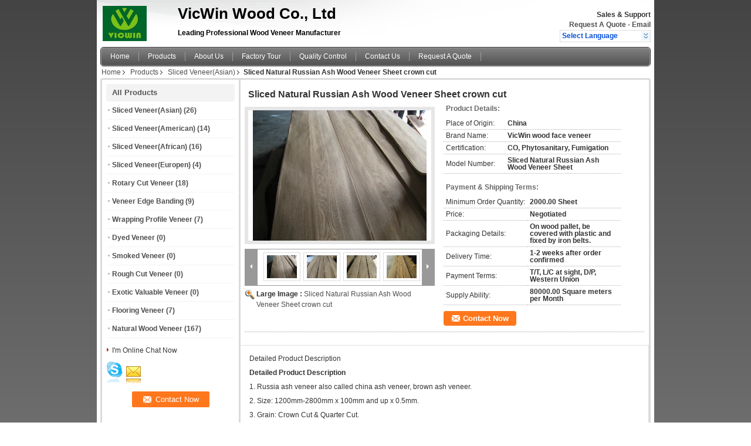

--- FILE ---
content_type: text/html
request_url: https://www.vicwinwood.com/sale-8088789-sliced-natural-russian-ash-wood-veneer-sheet-crown-cut.html
body_size: 15062
content:

<!DOCTYPE html>
<html lang="en">
<head>
	<meta charset="utf-8">
	<meta http-equiv="X-UA-Compatible" content="IE=edge">
	<meta name="viewport" content="width=device-width, initial-scale=1">
    <title>Sliced Natural Russian Ash Wood Veneer Sheet crown cut</title>
    <meta name="keywords" content="Sliced Veneer(Asian), Sliced Natural Russian Ash Wood Veneer Sheet crown cut, Quality Sliced Veneer(Asian), Sliced Veneer(Asian) supplier" />
    <meta name="description" content="Quality Sliced Veneer(Asian) manufacturers & exporter - buy Sliced Natural Russian Ash Wood Veneer Sheet crown cut from China manufacturer." />
    <link type="text/css" rel="stylesheet"
          href="/images/global.css" media="all">
    <link type="text/css" rel="stylesheet"
          href="/photo/vicwinwood/sitetpl/style/common.css" media="all">
    <script type="text/javascript" src="/js/jquery.js"></script>
    <script type="text/javascript" src="/js/common.js"></script>
<meta property="og:title" content="Sliced Natural Russian Ash Wood Veneer Sheet crown cut" />
<meta property="og:description" content="Quality Sliced Veneer(Asian) manufacturers & exporter - buy Sliced Natural Russian Ash Wood Veneer Sheet crown cut from China manufacturer." />
<meta property="og:type" content="product" />
<meta property="og:availability" content="instock" />
<meta property="og:site_name" content="VicWin Wood Co., Ltd" />
<meta property="og:url" content="https://www.vicwinwood.com/quality-8088789-sliced-natural-russian-ash-wood-veneer-sheet-crown-cut" />
<meta property="og:image" content="https://www.vicwinwood.com/photo/ps15336962-sliced_natural_russian_ash_wood_veneer_sheet_crown_cut.jpg" />
<link rel="canonical" href="https://www.vicwinwood.com/quality-8088789-sliced-natural-russian-ash-wood-veneer-sheet-crown-cut" />
<link rel="alternate" href="https://m.vicwinwood.com/quality-8088789-sliced-natural-russian-ash-wood-veneer-sheet-crown-cut" media="only screen and (max-width: 640px)" />
<style type="text/css">
/*<![CDATA[*/
.consent__cookie {position: fixed;top: 0;left: 0;width: 100%;height: 0%;z-index: 100000;}.consent__cookie_bg {position: fixed;top: 0;left: 0;width: 100%;height: 100%;background: #000;opacity: .6;display: none }.consent__cookie_rel {position: fixed;bottom:0;left: 0;width: 100%;background: #fff;display: -webkit-box;display: -ms-flexbox;display: flex;flex-wrap: wrap;padding: 24px 80px;-webkit-box-sizing: border-box;box-sizing: border-box;-webkit-box-pack: justify;-ms-flex-pack: justify;justify-content: space-between;-webkit-transition: all ease-in-out .3s;transition: all ease-in-out .3s }.consent__close {position: absolute;top: 20px;right: 20px;cursor: pointer }.consent__close svg {fill: #777 }.consent__close:hover svg {fill: #000 }.consent__cookie_box {flex: 1;word-break: break-word;}.consent__warm {color: #777;font-size: 16px;margin-bottom: 12px;line-height: 19px }.consent__title {color: #333;font-size: 20px;font-weight: 600;margin-bottom: 12px;line-height: 23px }.consent__itxt {color: #333;font-size: 14px;margin-bottom: 12px;display: -webkit-box;display: -ms-flexbox;display: flex;-webkit-box-align: center;-ms-flex-align: center;align-items: center }.consent__itxt i {display: -webkit-inline-box;display: -ms-inline-flexbox;display: inline-flex;width: 28px;height: 28px;border-radius: 50%;background: #e0f9e9;margin-right: 8px;-webkit-box-align: center;-ms-flex-align: center;align-items: center;-webkit-box-pack: center;-ms-flex-pack: center;justify-content: center }.consent__itxt svg {fill: #3ca860 }.consent__txt {color: #a6a6a6;font-size: 14px;margin-bottom: 8px;line-height: 17px }.consent__btns {display: -webkit-box;display: -ms-flexbox;display: flex;-webkit-box-orient: vertical;-webkit-box-direction: normal;-ms-flex-direction: column;flex-direction: column;-webkit-box-pack: center;-ms-flex-pack: center;justify-content: center;flex-shrink: 0;}.consent__btn {width: 280px;height: 40px;line-height: 40px;text-align: center;background: #3ca860;color: #fff;border-radius: 4px;margin: 8px 0;-webkit-box-sizing: border-box;box-sizing: border-box;cursor: pointer }.consent__btn:hover {background: #00823b }.consent__btn.empty {color: #3ca860;border: 1px solid #3ca860;background: #fff }.consent__btn.empty:hover {background: #3ca860;color: #fff }.open .consent__cookie_bg {display: block }.open .consent__cookie_rel {bottom: 0 }@media (max-width: 760px) {.consent__btns {width: 100%;align-items: center;}.consent__cookie_rel {padding: 20px 24px }}.consent__cookie.open {display: block;}.consent__cookie {display: none;}
/*]]>*/
</style>
<script type="text/javascript">
/*<![CDATA[*/
window.isvideotpl = 0;window.detailurl = '';
var isShowGuide=0;showGuideColor=0;var company_type = 4;var webim_domain = '';

var colorUrl = '';
var aisearch = 0;
var selfUrl = '';
window.playerReportUrl='/vod/view_count/report';
var query_string = ["Products","Detail"];
var g_tp = '';
var customtplcolor = 99101;
window.predomainsub = "";
/*]]>*/
</script>
</head>
<body>
<div class="cont_header">
    <style>
	.f_header_main .select_language div:hover{
		color: #c00;
    text-decoration: underline;
	}
</style>

<div class="f_header_main">
	<table cellpadding="0" cellspacing="0" width="100%">
		<tbody>
		<tr>
			<td class="header_logo">
				<a title="China Sliced Veneer(Asian) manufacturer" href="//www.vicwinwood.com"><img onerror="$(this).parent().hide();" src="/logo.gif" alt="China Sliced Veneer(Asian) manufacturer" /></a>			</td>
			<td>
				<div class="header_company_detail">
					<table cellpadding="0" cellspacing="0" width="100%" height="100%"
					       class="header_company_table">
						<tbody>
						<tr>
							<td>
								<p><span style="font-size:26px">VicWin Wood Co., Ltd</span></p>

<p>&nbsp;</p>

<p>Leading Professional Wood Veneer Manufacturer</p>							</td>
						</tr>
						</tbody>
					</table>
				</div>

			</td>
			<td>
				<div class="header_other_detail">
					<b>Sales & Support <font
							id="hourZone"></font></b><br>
					<b>
                        <a title="VicWin Wood Co., Ltd" href="/contactnow.html">Request A Quote</a> -
						<a title="" href="mailto:export@vicwinwood.com">Email</a>					</b>
					<br>
                     <span class="yuyan_icon"></span>
										<div class="sel" id="selectlang">
						<span>Select Language</span>
						<a title="VicWin Wood Co., Ltd" id="tranimg"
						   href="javascript:;"
						   class="col"></a>
					</div>

					<dl id="p_l" class="select_language">
													<dt class="english">
								                                                                    <a rel="nofollow" title="China good quality Sliced Veneer(Asian)  on sales" href="https://www.vicwinwood.com/">English</a>                                							</dt>
											</dl>
									</div>
			</td>
		</tr>
		</tbody>
	</table>
</div>

    <script>
        if(window.addEventListener){
            window.addEventListener("load",function(){f_header_main_dealZoneHour(
                "00",
                "8",
                "00",
                "18",
                "86-769-33203585",
                "")},false);
        }
        else{
            window.attachEvent("onload",function(){f_header_main_dealZoneHour(
                "00",
                "8",
                "00",
                "18",
                "86-769-33203585",
                "")});
        }
    </script>
<script>
    if (document.getElementById("tranimg")) {
        if(document.getElementById("tranimg").addEventListener) {
            document.getElementById("tranimg").addEventListener("click", function(event){
                f_header_main_selectLanguage(document.getElementById("tranimg"),event);
            },false);
        } else {
            document.getElementById("tranimg").attachEvent("click", function(event){
                f_header_main_selectLanguage(document.getElementById("tranimg"),event);
            });
        }
    }
</script>
    <div class="f_header_nav"  id="head_menu">
	<dl class="header_nav_tabs">
		<dd class="bl fleft"></dd>
                                <dt id="headHome" >
                                <a target="_self" title="" href="/">Home</a>                            </dt>
                                            <dt id="productLi" class="cur">
                                <a target="_self" title="" href="/products.html">Products</a>                            </dt>
                                            <dt id="headAboutUs" >
                                <a target="_self" title="" href="/aboutus.html">About Us</a>                            </dt>
                                            <dt id="headFactorytour" >
                                <a target="_self" title="" href="/factory.html">Factory Tour</a>                            </dt>
                                            <dt id="headQualityControl" >
                                <a target="_self" title="" href="/quality.html">Quality Control</a>                            </dt>
                                            <dt id="headContactUs" >
                                <a target="_self" title="" href="/contactus.html">Contact Us</a>                            </dt>
                                            <dt id="" >
                                <form id="f_header_nav_form" method="post" target="_blank">
                    <input type="hidden" name="pid" value="8088789"/>
                    <a href="javascript:;"><span onclick="document.getElementById('f_header_nav_form').action='/contactnow.html';document.getElementById('f_header_nav_form').submit();">Request A Quote</span></a>
                </form>
                            </dt>
                                            <dt>
                    </dt>
		<dd class="br fright"></dd>
	</dl>
</div>
<script>
    if(window.addEventListener){
        window.addEventListener("load",function(){f_headmenucur()},false);
    }
    else{
        window.attachEvent("onload",function(){f_headmenucur()});
    }
</script>
    <div class="f_header_breadcrumb">
    <a title="" href="/">Home</a>    <a title="" href="/products.html">Products</a><a title="" href="/supplier-132280-sliced-veneer-asian">Sliced Veneer(Asian)</a><h2 class="index-bread" >Sliced Natural Russian Ash Wood Veneer Sheet crown cut</h2></div>
 </div>
<div class="cont_main_box cont_main_box1">
    <div class="cont_main_box_inner">
        <div class="cont_main_n">
            <div class="cont_main_n_inner">
                
<div class="n_menu_list">
    <div class="main_title"><span class="main_con">All Products</span></div>
            <div class="item active">
            <strong>
                
                <a title="China Sliced Veneer(Asian)  on sales" href="/supplier-132280-sliced-veneer-asian">Sliced Veneer(Asian)</a>
                                                    <span class="num">(26)</span>
                            </strong>
                                </div>
            <div class="item ">
            <strong>
                
                <a title="China Sliced Veneer(American)  on sales" href="/supplier-132281-sliced-veneer-american">Sliced Veneer(American)</a>
                                                    <span class="num">(14)</span>
                            </strong>
                                </div>
            <div class="item ">
            <strong>
                
                <a title="China Sliced Veneer(African)  on sales" href="/supplier-132283-sliced-veneer-african">Sliced Veneer(African)</a>
                                                    <span class="num">(16)</span>
                            </strong>
                                </div>
            <div class="item ">
            <strong>
                
                <a title="China Sliced Veneer(Europen)  on sales" href="/supplier-132282-sliced-veneer-europen">Sliced Veneer(Europen)</a>
                                                    <span class="num">(4)</span>
                            </strong>
                                </div>
            <div class="item ">
            <strong>
                
                <a title="China Rotary Cut Veneer  on sales" href="/supplier-132279-rotary-cut-veneer">Rotary Cut Veneer</a>
                                                    <span class="num">(18)</span>
                            </strong>
                                </div>
            <div class="item ">
            <strong>
                
                <a title="China Veneer Edge Banding  on sales" href="/supplier-132285-veneer-edge-banding">Veneer Edge Banding</a>
                                                    <span class="num">(9)</span>
                            </strong>
                                </div>
            <div class="item ">
            <strong>
                
                <a title="China Wrapping Profile Veneer  on sales" href="/supplier-132287-wrapping-profile-veneer">Wrapping Profile Veneer</a>
                                                    <span class="num">(7)</span>
                            </strong>
                                </div>
            <div class="item ">
            <strong>
                
                <a title="China Dyed Veneer  on sales" href="/supplier-348437-dyed-veneer">Dyed Veneer</a>
                                                    <span class="num">(0)</span>
                            </strong>
                                </div>
            <div class="item ">
            <strong>
                
                <a title="China Smoked Veneer  on sales" href="/supplier-348440-smoked-veneer">Smoked Veneer</a>
                                                    <span class="num">(0)</span>
                            </strong>
                                </div>
            <div class="item ">
            <strong>
                
                <a title="China Rough Cut Veneer  on sales" href="/supplier-348441-rough-cut-veneer">Rough Cut Veneer</a>
                                                    <span class="num">(0)</span>
                            </strong>
                                </div>
            <div class="item ">
            <strong>
                
                <a title="China Exotic Valuable Veneer  on sales" href="/supplier-348443-exotic-valuable-veneer">Exotic Valuable Veneer</a>
                                                    <span class="num">(0)</span>
                            </strong>
                                </div>
            <div class="item ">
            <strong>
                
                <a title="China Flooring Veneer  on sales" href="/supplier-132286-flooring-veneer">Flooring Veneer</a>
                                                    <span class="num">(7)</span>
                            </strong>
                                </div>
            <div class="item ">
            <strong>
                
                <a title="China Natural Wood Veneer  on sales" href="/supplier-132284-natural-wood-veneer">Natural Wood Veneer</a>
                                                    <span class="num">(167)</span>
                            </strong>
                                </div>
    </div>

                                                <div class="n_contact_box">
	<dl class="l_msy">
		<dd>I'm Online Chat Now</dd>
		<dt>
                        				<div class="two"><a href="skype:vicwin127?call"></a></div>                        				<div class="four"><a href="mailto:export@vicwinwood.com"></a></div>                                                                                                    		</dt>
	</dl>
	<div class="btn-wrap">
		<form
				onSubmit="return changeAction(this,'/contactnow.html');"
				method="POST" target="_blank">
			<input type="hidden" name="pid" value="0"/>
			<input type="submit" name="submit" value="Contact Now" class="btn submit_btn" style="background:#ff771c url(/images/css-sprite.png) -255px -213px;color:#fff;border-radius:2px;padding:2px 18px 2px 40px;width:auto;height:2em;">
		</form>
	</div>
</div>
<script>
    function n_contact_box_ready() {
        if (typeof(changeAction) == "undefined") {
            changeAction = function (formname, url) {
                formname.action = url;
            }
        }
    }
    if(window.addEventListener){
        window.addEventListener("load",n_contact_box_ready,false);
    }
    else{
        window.attachEvent("onload",n_contact_box_ready);
    }
</script>

            </div>
        </div>
        <div class="cont_main_no">
            <div class="cont_main_no_inner">
                <script>
	var Speed_1 = 10;
	var Space_1 = 20;
	var PageWidth_1 = 69 * 4;
	var interval_1 = 5000;
	var fill_1 = 0;
	var MoveLock_1 = false;
	var MoveTimeObj_1;
	var MoveWay_1 = "right";
	var Comp_1 = 0;
	var AutoPlayObj_1 = null;
	function GetObj(objName) {
		if (document.getElementById) {
			return eval('document.getElementById("' + objName + '")')
		} else {
			return eval("document.all." + objName)
		}
	}
	function AutoPlay_1() {
		clearInterval(AutoPlayObj_1);
		AutoPlayObj_1 = setInterval("ISL_GoDown_1();ISL_StopDown_1();", interval_1)
	}
	function ISL_GoUp_1(count) {
		if (MoveLock_1) {
			return
		}
		clearInterval(AutoPlayObj_1);
		MoveLock_1 = true;
		MoveWay_1 = "left";
		if (count > 3) {
			MoveTimeObj_1 = setInterval("ISL_ScrUp_1();", Speed_1)
		}
	}
	function ISL_StopUp_1() {
		if (MoveWay_1 == "right") {
			return
		}
		clearInterval(MoveTimeObj_1);
		if ((GetObj("ISL_Cont_1").scrollLeft - fill_1) % PageWidth_1 != 0) {
			Comp_1 = fill_1 - (GetObj("ISL_Cont_1").scrollLeft % PageWidth_1);
			CompScr_1()
		} else {
			MoveLock_1 = false
		}
		AutoPlay_1()
	}
	function ISL_ScrUp_1() {
		if (GetObj("ISL_Cont_1").scrollLeft <= 0) {
			return false;
		}
		GetObj("ISL_Cont_1").scrollLeft -= Space_1
	}
	function ISL_GoDown_1(count) {
		if (MoveLock_1) {
			return
		}
		clearInterval(AutoPlayObj_1);
		MoveLock_1 = true;
		MoveWay_1 = "right";
		if (count > 3) {
			ISL_ScrDown_1();
			MoveTimeObj_1 = setInterval("ISL_ScrDown_1()", Speed_1)
		}
	}
	function ISL_StopDown_1() {
		if (MoveWay_1 == "left") {
			return
		}
		clearInterval(MoveTimeObj_1);
		if (GetObj("ISL_Cont_1").scrollLeft % PageWidth_1 - (fill_1 >= 0 ? fill_1 : fill_1 + 1) != 0) {
			Comp_1 = PageWidth_1 - GetObj("ISL_Cont_1").scrollLeft % PageWidth_1 + fill_1;
			CompScr_1()
		} else {
			MoveLock_1 = false
		}
		AutoPlay_1()
	}
	function ISL_ScrDown_1() {
		if (GetObj("ISL_Cont_1").scrollLeft >= GetObj("List1_1").scrollWidth) {
			GetObj("ISL_Cont_1").scrollLeft = GetObj("ISL_Cont_1").scrollLeft - GetObj("List1_1").offsetWidth
		}
		GetObj("ISL_Cont_1").scrollLeft += Space_1
	}
	function CompScr_1() {
		if (Comp_1 == 0) {
			MoveLock_1 = false;
			return
		}
		var num, TempSpeed = Speed_1, TempSpace = Space_1;
		if (Math.abs(Comp_1) < PageWidth_1 / 2) {
			TempSpace = Math.round(Math.abs(Comp_1 / Space_1));
			if (TempSpace < 1) {
				TempSpace = 1
			}
		}
		if (Comp_1 < 0) {
			if (Comp_1 < -TempSpace) {
				Comp_1 += TempSpace;
				num = TempSpace
			} else {
				num = -Comp_1;
				Comp_1 = 0
			}
			GetObj("ISL_Cont_1").scrollLeft -= num;
			setTimeout("CompScr_1()", TempSpeed)
		} else {
			if (Comp_1 > TempSpace) {
				Comp_1 -= TempSpace;
				num = TempSpace
			} else {
				num = Comp_1;
				Comp_1 = 0
			}
			GetObj("ISL_Cont_1").scrollLeft += num;
			setTimeout("CompScr_1()", TempSpeed)
		}
	}
	function picrun_ini() {
		GetObj("List2_1").innerHTML = GetObj("List1_1").innerHTML;
		GetObj("ISL_Cont_1").scrollLeft = fill_1 >= 0 ? fill_1 : GetObj("List1_1").scrollWidth - Math.abs(fill_1);
		GetObj("ISL_Cont_1").onmouseover = function () {
			clearInterval(AutoPlayObj_1)
		};
		GetObj("ISL_Cont_1").onmouseout = function () {
			AutoPlay_1()
		};
		AutoPlay_1()
	}
    var tb_pathToImage="/images/loadingAnimation.gif";
	var zy_product_info = "{\"showproduct\":1,\"pid\":\"8088789\",\"name\":\"Sliced Natural Russian Ash Wood Veneer Sheet crown cut\",\"source_url\":\"\\/sale-8088789-sliced-natural-russian-ash-wood-veneer-sheet-crown-cut.html\",\"picurl\":\"\\/photo\\/pd15336962-sliced_natural_russian_ash_wood_veneer_sheet_crown_cut.jpg\",\"propertyDetail\":[[\"Place of Origin\",\"China\"],[\"Brand Name\",\"VicWin wood face veneer\"],[\"Certification\",\"CO, Phytosanitary, Fumigation\"],[\"Model Number\",\"Sliced Natural Russian Ash Wood Veneer Sheet\"]],\"company_name\":null,\"picurl_c\":\"\\/photo\\/pc15336962-sliced_natural_russian_ash_wood_veneer_sheet_crown_cut.jpg\",\"price\":\"Negotiated\",\"username\":\"Mr. Tate Wei\",\"viewTime\":\"Last Login : 2 hours 44 minutes ago\",\"subject\":\"How much for your Sliced Natural Russian Ash Wood Veneer Sheet crown cut\",\"countrycode\":\"DE\"}";
	var zy_product_info = zy_product_info.replace(/"/g, "\\\"");
	var zy_product_info = zy_product_info.replace(/'/g, "\\\'");
    $(document).ready(function(){tb_init("a.thickbox, area.thickbox, input.thickbox");imgLoader=new Image();imgLoader.src=tb_pathToImage});function tb_init(domChunk){$(domChunk).click(function(){var t=this.title||this.name||null;var a=this.href||this.alt;var g=this.rel||false;var pid=$(this).attr("pid")||null;tb_show(t,a,g,pid);this.blur();return false})}function tb_show(caption,url,imageGroup,pid){try{if(typeof document.body.style.maxHeight==="undefined"){$("body","html").css({height:"100%",width:"100%"});$("html").css("overflow","hidden");if(document.getElementById("TB_HideSelect")===null){$("body").append("<iframe id='TB_HideSelect'></iframe><div id='TB_overlay'></div><div id='TB_window'></div>");$("#TB_overlay").click(tb_remove)}}else{if(document.getElementById("TB_overlay")===null){$("body").append("<div id='TB_overlay'></div><div id='TB_window'></div>");$("#TB_overlay").click(tb_remove)}}if(tb_detectMacXFF()){$("#TB_overlay").addClass("TB_overlayMacFFBGHack")}else{$("#TB_overlay").addClass("TB_overlayBG")}if(caption===null){caption=""}$("body").append("<div id='TB_load'><img src='"+imgLoader.src+"' /></div>");$("#TB_load").show();var baseURL;if(url.indexOf("?")!==-1){baseURL=url.substr(0,url.indexOf("?"))}else{baseURL=url}var urlString=/\.jpg$|\.jpeg$|\.png$|\.gif$|\.bmp$/;var urlType=baseURL.toLowerCase().match(urlString);if(pid!=null){$("#TB_window").append("<div id='TB_button' style='padding-top: 10px;text-align:center'>" +
		"<a href=\"/contactnow.html\" onclick= 'setinquiryCookie(\""+zy_product_info+"\");' class='btn contact_btn' style='display: inline-block;background:#ff771c url(/images/css-sprite.png) -260px -214px;color:#fff;padding:0 13px 0 33px;width:auto;height:25px;line-height:26px;border:0;font-size:13px;border-radius:4px;font-weight:bold;text-decoration:none;'>Contact Now</a>" +
		"&nbsp;&nbsp;  <input class='close_thickbox' type='button' value='' onclick='javascript:tb_remove();'></div>")}if(urlType==".jpg"||urlType==".jpeg"||urlType==".png"||urlType==".gif"||urlType==".bmp"){TB_PrevCaption="";TB_PrevURL="";TB_PrevHTML="";TB_NextCaption="";TB_NextURL="";TB_NextHTML="";TB_imageCount="";TB_FoundURL=false;TB_OpenNewHTML="";if(imageGroup){TB_TempArray=$("a[@rel="+imageGroup+"]").get();for(TB_Counter=0;((TB_Counter<TB_TempArray.length)&&(TB_NextHTML===""));TB_Counter++){var urlTypeTemp=TB_TempArray[TB_Counter].href.toLowerCase().match(urlString);if(!(TB_TempArray[TB_Counter].href==url)){if(TB_FoundURL){TB_NextCaption=TB_TempArray[TB_Counter].title;TB_NextURL=TB_TempArray[TB_Counter].href;TB_NextHTML="<span id='TB_next'>&nbsp;&nbsp;<a href='#'>Next &gt;</a></span>"}else{TB_PrevCaption=TB_TempArray[TB_Counter].title;TB_PrevURL=TB_TempArray[TB_Counter].href;TB_PrevHTML="<span id='TB_prev'>&nbsp;&nbsp;<a href='#'>&lt; Prev</a></span>"}}else{TB_FoundURL=true;TB_imageCount="Image "+(TB_Counter+1)+" of "+(TB_TempArray.length)}}}TB_OpenNewHTML="<span style='font-size: 11pt'>&nbsp;&nbsp;<a href='"+url+"' target='_blank' style='color:#003366'>View original</a></span>";imgPreloader=new Image();imgPreloader.onload=function(){imgPreloader.onload=null;var pagesize=tb_getPageSize();var x=pagesize[0]-150;var y=pagesize[1]-150;var imageWidth=imgPreloader.width;var imageHeight=imgPreloader.height;if(imageWidth>x){imageHeight=imageHeight*(x/imageWidth);imageWidth=x;if(imageHeight>y){imageWidth=imageWidth*(y/imageHeight);imageHeight=y}}else{if(imageHeight>y){imageWidth=imageWidth*(y/imageHeight);imageHeight=y;if(imageWidth>x){imageHeight=imageHeight*(x/imageWidth);imageWidth=x}}}TB_WIDTH=imageWidth+30;TB_HEIGHT=imageHeight+60;$("#TB_window").append("<a href='' id='TB_ImageOff' title='Close'><img id='TB_Image' src='"+url+"' width='"+imageWidth+"' height='"+imageHeight+"' alt='"+caption+"'/></a>"+"<div id='TB_caption'>"+caption+"<div id='TB_secondLine'>"+TB_imageCount+TB_PrevHTML+TB_NextHTML+TB_OpenNewHTML+"</div></div><div id='TB_closeWindow'><a href='#' id='TB_closeWindowButton' title='Close'>close</a> or Esc Key</div>");$("#TB_closeWindowButton").click(tb_remove);if(!(TB_PrevHTML==="")){function goPrev(){if($(document).unbind("click",goPrev)){$(document).unbind("click",goPrev)}$("#TB_window").remove();$("body").append("<div id='TB_window'></div>");tb_show(TB_PrevCaption,TB_PrevURL,imageGroup);return false}$("#TB_prev").click(goPrev)}if(!(TB_NextHTML==="")){function goNext(){$("#TB_window").remove();$("body").append("<div id='TB_window'></div>");tb_show(TB_NextCaption,TB_NextURL,imageGroup);return false}$("#TB_next").click(goNext)}document.onkeydown=function(e){if(e==null){keycode=event.keyCode}else{keycode=e.which}if(keycode==27){tb_remove()}else{if(keycode==190){if(!(TB_NextHTML=="")){document.onkeydown="";goNext()}}else{if(keycode==188){if(!(TB_PrevHTML=="")){document.onkeydown="";goPrev()}}}}};tb_position();$("#TB_load").remove();$("#TB_ImageOff").click(tb_remove);$("#TB_window").css({display:"block"})};imgPreloader.src=url}else{var queryString=url.replace(/^[^\?]+\??/,"");var params=tb_parseQuery(queryString);TB_WIDTH=(params["width"]*1)+30||630;TB_HEIGHT=(params["height"]*1)+40||440;ajaxContentW=TB_WIDTH-30;ajaxContentH=TB_HEIGHT-45;if(url.indexOf("TB_iframe")!=-1){urlNoQuery=url.split("TB_");
        $("#TB_iframeContent").remove();if(params["modal"]!="true"){$("#TB_window").append("<div id='TB_title'><div id='TB_ajaxWindowTitle'>"+caption+"</div><div id='TB_closeAjaxWindow'><a href='#' id='TB_closeWindowButton' title='Close'>close</a> or Esc Key</div></div><iframe frameborder='0' hspace='0' src='"+urlNoQuery[0]+"' id='TB_iframeContent' name='TB_iframeContent"+Math.round(Math.random()*1000)+"' onload='tb_showIframe()' style='width:"+(ajaxContentW+29)+"px;height:"+(ajaxContentH+17)+"px;' > </iframe>")}else{$("#TB_overlay").unbind();$("#TB_window").append("<iframe frameborder='0' hspace='0' src='"+urlNoQuery[0]+"' id='TB_iframeContent' name='TB_iframeContent"+Math.round(Math.random()*1000)+"' onload='tb_showIframe()' style='width:"+(ajaxContentW+29)+"px;height:"+(ajaxContentH+17)+"px;'> </iframe>")}}else{if($("#TB_window").css("display")!="block"){if(params["modal"]!="true"){$("#TB_window").append("<div id='TB_title'><div id='TB_ajaxWindowTitle'>"+caption+"</div><div id='TB_closeAjaxWindow'><a href='#' id='TB_closeWindowButton'>close</a> or Esc Key</div></div><div id='TB_ajaxContent' style='width:"+ajaxContentW+"px;height:"+ajaxContentH+"px'></div>")}else{$("#TB_overlay").unbind();$("#TB_window").append("<div id='TB_ajaxContent' class='TB_modal' style='width:"+ajaxContentW+"px;height:"+ajaxContentH+"px;'></div>")}}else{$("#TB_ajaxContent")[0].style.width=ajaxContentW+"px";$("#TB_ajaxContent")[0].style.height=ajaxContentH+"px";$("#TB_ajaxContent")[0].scrollTop=0;$("#TB_ajaxWindowTitle").html(caption)}}$("#TB_closeWindowButton").click(tb_remove);if(url.indexOf("TB_inline")!=-1){$("#TB_ajaxContent").append($("#"+params["inlineId"]).children());$("#TB_window").unload(function(){$("#"+params["inlineId"]).append($("#TB_ajaxContent").children())});tb_position();$("#TB_load").remove();$("#TB_window").css({display:"block"})}else{if(url.indexOf("TB_iframe")!=-1){tb_position()}else{$("#TB_ajaxContent").load(url+="&random="+(new Date().getTime()),function(){tb_position();$("#TB_load").remove();tb_init("#TB_ajaxContent a.thickbox");$("#TB_window").css({display:"block"})})}}}if(!params["modal"]){document.onkeyup=function(e){if(e==null){keycode=event.keyCode}else{keycode=e.which}if(keycode==27){tb_remove()}}}}catch(e){}}function tb_showIframe(){$("#TB_load").remove();$("#TB_window").css({display:"block"})}function tb_remove(){$("#TB_imageOff").unbind("click");$("#TB_closeWindowButton").unbind("click");$("#TB_window").fadeOut("fast",function(){$("#TB_window,#TB_overlay,#TB_HideSelect").trigger("unload").unbind().remove()});$("#TB_load").remove();if(typeof document.body.style.maxHeight=="undefined"){$("body","html").css({height:"auto",width:"auto"});$("html").css("overflow","")}document.onkeydown="";document.onkeyup="";return false}function tb_position(){$("#TB_window").css({marginLeft:"-"+parseInt((TB_WIDTH/2),10)+"px",width:TB_WIDTH+"px"});$("#TB_window").css({marginTop:"-"+parseInt((TB_HEIGHT/2),10)+"px"})}function tb_parseQuery(query){var Params={};if(!query){return Params}var Pairs=query.split(/[;&]/);for(var i=0;i<Pairs.length;i++){var KeyVal=Pairs[i].split("=");if(!KeyVal||KeyVal.length!=2){continue}var key=unescape(KeyVal[0]);var val=unescape(KeyVal[1]);val=val.replace(/\+/g," ");Params[key]=val}return Params}function tb_getPageSize(){var de=document.documentElement;var w=window.innerWidth||self.innerWidth||(de&&de.clientWidth)||document.body.clientWidth;var h=window.innerHeight||self.innerHeight||(de&&de.clientHeight)||document.body.clientHeight;arrayPageSize=[w,h];return arrayPageSize}function tb_detectMacXFF(){var userAgent=navigator.userAgent.toLowerCase();if(userAgent.indexOf("mac")!=-1&&userAgent.indexOf("firefox")!=-1){return true}};
</script>
<script>
		var data =["\/photo\/pc15336962-sliced_natural_russian_ash_wood_veneer_sheet_crown_cut.jpg","\/photo\/pc15336969-sliced_natural_russian_ash_wood_veneer_sheet_crown_cut.jpg","\/photo\/pc15336961-sliced_natural_russian_ash_wood_veneer_sheet_crown_cut.jpg","\/photo\/pc15336973-sliced_natural_russian_ash_wood_veneer_sheet_crown_cut.jpg","\/photo\/pc15336967-sliced_natural_russian_ash_wood_veneer_sheet_crown_cut.jpg","\/photo\/pc15336966-sliced_natural_russian_ash_wood_veneer_sheet_crown_cut.jpg","\/photo\/pc15336970-sliced_natural_russian_ash_wood_veneer_sheet_crown_cut.jpg","\/photo\/pc15336964-sliced_natural_russian_ash_wood_veneer_sheet_crown_cut.jpg"];
	var datas =["\/photo\/pl15336962-sliced_natural_russian_ash_wood_veneer_sheet_crown_cut.jpg","\/photo\/pl15336969-sliced_natural_russian_ash_wood_veneer_sheet_crown_cut.jpg","\/photo\/pl15336961-sliced_natural_russian_ash_wood_veneer_sheet_crown_cut.jpg","\/photo\/pl15336973-sliced_natural_russian_ash_wood_veneer_sheet_crown_cut.jpg","\/photo\/pl15336967-sliced_natural_russian_ash_wood_veneer_sheet_crown_cut.jpg","\/photo\/pl15336966-sliced_natural_russian_ash_wood_veneer_sheet_crown_cut.jpg","\/photo\/pl15336970-sliced_natural_russian_ash_wood_veneer_sheet_crown_cut.jpg","\/photo\/pl15336964-sliced_natural_russian_ash_wood_veneer_sheet_crown_cut.jpg"];
	function change_img(count) {

        document.getElementById("productImg").src = data[count % data.length];
		document.getElementById("large").href = datas[count % datas.length];
		document.getElementById("largeimg").href = datas[count % datas.length];
	}
</script>


<div class="no_product_detailmain" id="anchor_product_picture">
        <div class="top_tip">
        <h1>Sliced Natural Russian Ash Wood Veneer Sheet crown cut</h1>
    </div>
    <div class="product_detail_box">
        <table cellpadding="0" cellspacing="0" width="100%">
            <tbody>
            <tr>
                <td class="product_wrap_flash">
                    <dl class="le r_flash">
                        <dt>

							<a id="largeimg" class="thickbox" pid="8088789" title="China Sliced Natural Russian Ash Wood Veneer Sheet crown cut supplier" href="/photo/pl15336962-sliced_natural_russian_ash_wood_veneer_sheet_crown_cut.jpg"><div style='max-width:312px; max-height:222px;'><img id="productImg" src="/photo/pc15336962-sliced_natural_russian_ash_wood_veneer_sheet_crown_cut.jpg" alt="China Sliced Natural Russian Ash Wood Veneer Sheet crown cut supplier" /></div></a>                        </dt>
                        <dd>
                            <div class="blk_18">
								                                <div class="pro">
									<div class="leb fleft" onmousedown="ISL_GoUp_1(8)" onmouseup="ISL_StopUp_1()" onmouseout="ISL_StopUp_1()" style="cursor:pointer;">
										<a rel="nofollow" href="javascript:void(0)"></a>
									</div>
									<div class="pcont" id="ISL_Cont_1">
                                        <div class="ScrCont">
                                            <div id="List1_1">
                                                <table cellspacing="5" class="fleft">
                                                    <tbody>
                                                    <tr>

																													<td>
																<a rel="nofollow" title="Sliced Natural Russian Ash Wood Veneer Sheet crown cut supplier"><img onclick="change_img(0)" src="/photo/pm15336962-sliced_natural_russian_ash_wood_veneer_sheet_crown_cut.jpg" alt="Sliced Natural Russian Ash Wood Veneer Sheet crown cut supplier" /></a>															</td>
																													<td>
																<a rel="nofollow" title="Sliced Natural Russian Ash Wood Veneer Sheet crown cut supplier"><img onclick="change_img(1)" src="/photo/pm15336969-sliced_natural_russian_ash_wood_veneer_sheet_crown_cut.jpg" alt="Sliced Natural Russian Ash Wood Veneer Sheet crown cut supplier" /></a>															</td>
																													<td>
																<a rel="nofollow" title="Sliced Natural Russian Ash Wood Veneer Sheet crown cut supplier"><img onclick="change_img(2)" src="/photo/pm15336961-sliced_natural_russian_ash_wood_veneer_sheet_crown_cut.jpg" alt="Sliced Natural Russian Ash Wood Veneer Sheet crown cut supplier" /></a>															</td>
																													<td>
																<a rel="nofollow" title="Sliced Natural Russian Ash Wood Veneer Sheet crown cut supplier"><img onclick="change_img(3)" src="/photo/pm15336973-sliced_natural_russian_ash_wood_veneer_sheet_crown_cut.jpg" alt="Sliced Natural Russian Ash Wood Veneer Sheet crown cut supplier" /></a>															</td>
																													<td>
																<a rel="nofollow" title="Sliced Natural Russian Ash Wood Veneer Sheet crown cut supplier"><img onclick="change_img(4)" src="/photo/pm15336967-sliced_natural_russian_ash_wood_veneer_sheet_crown_cut.jpg" alt="Sliced Natural Russian Ash Wood Veneer Sheet crown cut supplier" /></a>															</td>
																													<td>
																<a rel="nofollow" title="Sliced Natural Russian Ash Wood Veneer Sheet crown cut supplier"><img onclick="change_img(5)" src="/photo/pm15336966-sliced_natural_russian_ash_wood_veneer_sheet_crown_cut.jpg" alt="Sliced Natural Russian Ash Wood Veneer Sheet crown cut supplier" /></a>															</td>
																													<td>
																<a rel="nofollow" title="Sliced Natural Russian Ash Wood Veneer Sheet crown cut supplier"><img onclick="change_img(6)" src="/photo/pm15336970-sliced_natural_russian_ash_wood_veneer_sheet_crown_cut.jpg" alt="Sliced Natural Russian Ash Wood Veneer Sheet crown cut supplier" /></a>															</td>
																													<td>
																<a rel="nofollow" title="Sliced Natural Russian Ash Wood Veneer Sheet crown cut supplier"><img onclick="change_img(7)" src="/photo/pm15336964-sliced_natural_russian_ash_wood_veneer_sheet_crown_cut.jpg" alt="Sliced Natural Russian Ash Wood Veneer Sheet crown cut supplier" /></a>															</td>
														                                                    </tr>
                                                    </tbody>
                                                </table>
                                            </div>
                                            <div id="List2_1">
                                            </div>
                                        </div>
                                    </div>
									<div class="rib fright" onmousedown="ISL_GoDown_1(8)" onmouseup="ISL_StopDown_1()" onmouseout="ISL_StopDown_1()" style="cursor: pointer;">
										<a rel="nofollow" href="javascript:void(0)"></a>
									</div>
								</div>
								                            </div>
							                                                            <p class="sear">
                                <span class="fleft">Large Image :&nbsp;</span>
								<a id="large" class="thickbox" pid="8088789" title="China Sliced Natural Russian Ash Wood Veneer Sheet crown cut supplier" href="/photo/pl15336962-sliced_natural_russian_ash_wood_veneer_sheet_crown_cut.jpg">Sliced Natural Russian Ash Wood Veneer Sheet crown cut</a>                            </p>
                                							
                            <div class="clearfix"></div>
                        </dd>
                    </dl>
                </td>
                                <td>
                    <div class="ri">
						<h3>Product Details:</h3>
						                        <table class="tables data" width="100%" border="0" cellpadding="0" cellspacing="0">
                            <tbody>
							                                                                <tr>
                                <th width="35%">Place of Origin:</th>
                                <td>China</td>
                            </tr>
							                                                                <tr>
                                <th width="35%">Brand Name:</th>
                                <td>VicWin wood face veneer</td>
                            </tr>
							                                                                <tr>
                                <th width="35%">Certification:</th>
                                <td>CO, Phytosanitary, Fumigation</td>
                            </tr>
							                                                                <tr>
                                <th width="35%">Model Number:</th>
                                <td>Sliced Natural Russian Ash Wood Veneer Sheet</td>
                            </tr>
														
                            </tbody>
                        </table>
						
													<h3 class="title_s">Payment & Shipping Terms:</h3>
							<table class="tables data" width="100%" border="0" cellpadding="0" cellspacing="0">
								<tbody>
								                                    									<tr>
										<th width="35%" nowrap="nowrap">Minimum Order Quantity:</th>
										<td>2000.00 Sheet</td>
									</tr>
								                                    									<tr>
										<th width="35%" nowrap="nowrap">Price:</th>
										<td>Negotiated</td>
									</tr>
								                                    									<tr>
										<th width="35%" nowrap="nowrap">Packaging Details:</th>
										<td>On wood pallet, be covered with plastic and fixed by iron belts.</td>
									</tr>
								                                    									<tr>
										<th width="35%" nowrap="nowrap">Delivery Time:</th>
										<td>1-2 weeks after order confirmed</td>
									</tr>
								                                    									<tr>
										<th width="35%" nowrap="nowrap">Payment Terms:</th>
										<td>T/T, L/C at sight, D/P, Western Union</td>
									</tr>
								                                    									<tr>
										<th width="35%" nowrap="nowrap">Supply Ability:</th>
										<td>80000.00 Square meters per Month</td>
									</tr>
																								</tbody>
							</table>
						                        <div class="clearfix"></div>
                        <div class="sub">
                        								<a href="/contactnow.html" onclick= 'setinquiryCookie("{\"showproduct\":1,\"pid\":\"8088789\",\"name\":\"Sliced Natural Russian Ash Wood Veneer Sheet crown cut\",\"source_url\":\"\\/sale-8088789-sliced-natural-russian-ash-wood-veneer-sheet-crown-cut.html\",\"picurl\":\"\\/photo\\/pd15336962-sliced_natural_russian_ash_wood_veneer_sheet_crown_cut.jpg\",\"propertyDetail\":[[\"Place of Origin\",\"China\"],[\"Brand Name\",\"VicWin wood face veneer\"],[\"Certification\",\"CO, Phytosanitary, Fumigation\"],[\"Model Number\",\"Sliced Natural Russian Ash Wood Veneer Sheet\"]],\"company_name\":null,\"picurl_c\":\"\\/photo\\/pc15336962-sliced_natural_russian_ash_wood_veneer_sheet_crown_cut.jpg\",\"price\":\"Negotiated\",\"username\":\"Mr. Tate Wei\",\"viewTime\":\"Last Login : 2 hours 44 minutes ago\",\"subject\":\"How much for your Sliced Natural Russian Ash Wood Veneer Sheet crown cut\",\"countrycode\":\"DE\"}");' class="btn contact_btn" style="display: inline-block;background:#ff771c url(/images/css-sprite.png) -260px -214px;color:#fff;padding:0 13px 0 33px;width:auto;height:25px;line-height:26px;border:0;font-size:13px;border-radius:4px;font-weight:bold;text-decoration:none;">Contact Now</a>
														<!--<div style="float:left;margin: 2px;">
															</div>-->
						</div>
					</div>
                </td>
                            </tr>
            </tbody>
        </table>
    </div>
</div>
<script>
	function setinquiryCookie(attr)
	{
		var exp = new Date();
		exp.setTime( exp.getTime() + 60 * 1000 );
		document.cookie = 'inquiry_extr='+ escape(attr) + ";expires=" + exp.toGMTString();
	}
</script>                <div class="no_product_detaildesc" id="anchor_product_desc">
<div class="title"> Detailed Product Description</div>

<div class="details_wrap">
    <div class="clearfix"></div>
    <p>
		<div><strong>Detailed Product Description</strong></div>

<p><span style="font-size:12px"><span style="font-family:arial,helvetica,sans-serif">1. Russia ash veneer also called china ash veneer, brown ash veneer.</span></span></p>

<p><span style="font-size:12px"><span style="font-family:arial,helvetica,sans-serif">2. Size: 1200mm-2800mm x 100mm and up x 0.5mm.</span></span></p>

<p><span style="font-size:12px"><span style="font-family:arial,helvetica,sans-serif">3. Grain: Crown Cut &amp; Quarter Cut.</span></span></p>

<p><span style="font-size:12px"><span style="font-family:arial,helvetica,sans-serif">4. Cut Size: Sliced Cut.</span></span></p>

<p><span style="font-size:12px"><span style="font-family:arial,helvetica,sans-serif">5. Veneer Type: Natural Wood Veneer</span></span></p>

<p><span style="font-size:12px"><span style="font-family:arial,helvetica,sans-serif">6. It can be used in the surface of the furniture, door, plywood, MDF, chipboard and block board; interior decoration, etc.</span></span></p>

<p>&nbsp;</p>

<div>
<p><strong>Sliced Natural Russian Ash Wood Veneer Sheet</strong></p>
</div>

<p>&nbsp;</p>

<p><span style="font-size:12px"><span style="font-family:arial,helvetica,sans-serif"><strong>Description:</strong></span></span></p>

<p><span style="font-size:12px"><span style="font-family:arial,helvetica,sans-serif">Russia ash veneer, also called china ash veneer, originated from northeast China and irkutsk of Russia, is a hardwood veneer mainly used for furniture surface making and interior decoration. Russia ash veneer has a nice grains with uniform light brown color. The most popular grain form of brown ash veneer is crown cut and quarter cut. The better logs display a uniform cathedral crown with clean, straight stripes. The annual growth rings are often strongly defined and give the veneer a distinctive look. In veneers, the grain and structure of Russia ash veneer with cheaper cost is very similar to white ash veneer, which makes it one of more attractive hardwood veneers.</span></span></p>

<p>&nbsp;</p>

<p><span style="font-size:12px"><span style="font-family:arial,helvetica,sans-serif"><strong>Applications:</strong></span></span></p>

<p><span style="font-size:12px"><span style="font-family:arial,helvetica,sans-serif">Natural russia ash veneer is a product applied to the surface of the furniture to give it the appearance of being made of solid russia ash lumber. It is also commonly used in surface of the door, also know as plywood, MDF, chipboard and block board and interior decoration, etc.</span></span></p>

<p>&nbsp;</p>

<p><span style="font-size:12px"><span style="font-family:arial,helvetica,sans-serif"><strong>Specifications:</strong></span></span></p>

<table border="1" cellpadding="0" cellspacing="0">
	<tbody>
		<tr>
			<td style="width:212px">
			<p><span style="font-size:12px"><span style="font-family:arial,helvetica,sans-serif">Length</span></span></p>
			</td>
			<td style="width:357px">
			<p><span style="font-size:12px"><span style="font-family:arial,helvetica,sans-serif">1200mm-2800mm</span></span></p>
			</td>
		</tr>
		<tr>
			<td style="width:212px">
			<p><span style="font-size:12px"><span style="font-family:arial,helvetica,sans-serif">Width</span></span></p>
			</td>
			<td style="width:357px">
			<p><span style="font-size:12px"><span style="font-family:arial,helvetica,sans-serif">100mm and up</span></span></p>
			</td>
		</tr>
		<tr>
			<td style="width:212px">
			<p><span style="font-size:12px"><span style="font-family:arial,helvetica,sans-serif">Thickness</span></span></p>
			</td>
			<td style="width:357px">
			<p><span style="font-size:12px"><span style="font-family:arial,helvetica,sans-serif">0.2mm, 0.3mm, 0.5mm</span></span></p>
			</td>
		</tr>
		<tr>
			<td style="width:212px">
			<p><span style="font-size:12px"><span style="font-family:arial,helvetica,sans-serif">Veneer Type</span></span></p>
			</td>
			<td style="width:357px">
			<p><span style="font-size:12px"><span style="font-family:arial,helvetica,sans-serif">Natural Wood Veneer</span></span></p>
			</td>
		</tr>
		<tr>
			<td style="width:212px">
			<p><span style="font-size:12px"><span style="font-family:arial,helvetica,sans-serif">Grain</span></span></p>
			</td>
			<td style="width:357px">
			<p><span style="font-size:12px"><span style="font-family:arial,helvetica,sans-serif">Crown Cut and Quarter Cut</span></span></p>
			</td>
		</tr>
		<tr>
			<td style="width:212px">
			<p><span style="font-size:12px"><span style="font-family:arial,helvetica,sans-serif">Grade</span></span></p>
			</td>
			<td style="width:357px">
			<p><span style="font-size:12px"><span style="font-family:arial,helvetica,sans-serif">A, A/B </span></span></p>
			</td>
		</tr>
	</tbody>
</table>

<p>&nbsp;</p>

<p><span style="font-size:12px"><span style="font-family:arial,helvetica,sans-serif"><strong>Competitive Advantage:</strong></span></span></p>

<p><span style="font-size:12px"><span style="font-family:arial,helvetica,sans-serif">1. Natural wood veneer, pro environment.</span></span></p>

<p><span style="font-size:12px"><span style="font-family:arial,helvetica,sans-serif">2. Uniform brown color with nice grain.</span></span></p>

<p><span style="font-size:12px"><span style="font-family:arial,helvetica,sans-serif">3. Cheaper price with good structure.</span></span></p>

<p><span style="font-size:12px"><span style="font-family:arial,helvetica,sans-serif">4. Stable supply situation with fast delivery date.</span></span></p>

<p><span style="font-size:12px"><span style="font-family:arial,helvetica,sans-serif">5. The grain and structure is similar to white ash veneer.</span></span></p>	</p>
    <div class="clearfix10"></div>
</div>

</div> 
<div class="no_contact_detail">
	<div class="main_title">
		<strong class="main_con">Contact Details</strong>
	</div>
	<div class="content_box">
		<div class="le">
			<strong>VicWin Wood Co., Ltd</strong>
            <p>Contact Person:
				<b>Mr. Tate Wei</b></p>            <p>Tel:
				<b>86-769-33203585</b></p>            <p>Fax:
				<b>86-769-81263120</b></p>            			<P class="i_m_g">
                                <a class="i_m_g_2" title="VicWin Wood Co., Ltd Skype" href="skype:vicwin127?call"
											 onclick="return skypeCheck();"></a>                                <a class="i_m_g_3" title="VicWin Wood Co., Ltd E-mail" href="mailto:export@vicwinwood.com"></a>                			</P>
		</div>
		<div class="ri">
			<form method="post"
				  action="/contactnow.html"
				  onsubmit="return jsSubmit(this);" target="_blank">
				<input type="hidden" name="from" value="1"/>
				<input type="hidden" name="pid" value="8088789"/>
				<b>Send your inquiry directly to us</b>
				<textarea name="message" maxlength="3000"
						  onkeyup="checknum(this,3000,'tno2')"
						  placeholder="Send your inquiry to our good quality Sliced Natural Russian Ash Wood Veneer Sheet crown cut products."></textarea>
				<span>(<font color="red" id="tno2">0</font> / 3000)</span>

				<p><input class="btn contact_btn" type="submit" value="Contact Now" style="background:#ff771c url(/images/css-sprite.png) -260px -214px;color:#fff;padding:0 13px 0 33px;width:auto;height:25px;line-height:26px;border:0;font-size:13px;border-radius:2px;font-weight:bold;"></p>
			</form>

		</div>
	</div>

</div>
<script>
    if(window.addEventListener){
        window.addEventListener("load",function(){no_contact_detail_ready()},false);
    }
    else{
        window.attachEvent("onload",function(){no_contact_detail_ready()});
    }
</script>
                <div class="no_product_others" id="anchor_product_other">
	    <div class="main_title">
        <strong class="main_con">Other Products</strong>
    </div>
    <ul class="content_box">
        		<li>
            <h2 class="name">
				<a title="China Sliced Natural Burma Teak Wood Veneer Sheet company" href="/sale-8088872-sliced-natural-burma-teak-wood-veneer-sheet.html">Sliced Natural Burma Teak Wood Veneer Sheet</a>            </h2>
        </li>
				<li>
            <h2 class="name">
				<a title="China Sliced Natural Tamo Ash Burl Wood Veneer Sheet company" href="/sale-8088870-sliced-natural-tamo-ash-burl-wood-veneer-sheet.html">Sliced Natural Tamo Ash Burl Wood Veneer Sheet</a>            </h2>
        </li>
				<li>
            <h2 class="name">
				<a title="China Sliced Natural Macassar Ebony Wood Veneer Sheet company" href="/sale-8088868-sliced-natural-macassar-ebony-wood-veneer-sheet.html">Sliced Natural Macassar Ebony Wood Veneer Sheet</a>            </h2>
        </li>
				<li>
            <h2 class="name">
				<a title="China Sliced Natural Burma White Birch Wood Veneer Sheet company" href="/sale-8088866-sliced-natural-burma-white-birch-wood-veneer-sheet.html">Sliced Natural Burma White Birch Wood Veneer Sheet</a>            </h2>
        </li>
				<li>
            <h2 class="name">
				<a title="China Sliced Natural Russian Birch Wood Veneer Sheet company" href="/sale-8088722-sliced-natural-russian-birch-wood-veneer-sheet.html">Sliced Natural Russian Birch Wood Veneer Sheet</a>            </h2>
        </li>
				<li>
            <h2 class="name">
				<a title="China Sliced Cut Natural Clear Pine Wood Veneer Sheet company" href="/sale-8088757-sliced-cut-natural-clear-pine-wood-veneer-sheet.html">Sliced Cut Natural Clear Pine Wood Veneer Sheet</a>            </h2>
        </li>
		    </ul>
	</div>
               
            </div>
        </div>
        <div class="clearfix"></div>
    </div>
</div>
<div class="cont_footer">
    <style>
	.f_footer_main .cer_cont a {
		color: #333 !important;
		 float: none;
		 margin-left: 0;
	}
</style>
<div class="f_footer_main">
    	<table cellpadding="0" cellspacing="0" width="100%">
		<tr>
			<td class="men_wrap men_wrap_first">
				<div class="men"> <b class="title">About Us</b>
					<div>
                        <a target="_self" title="Chinagood qualitySliced Veneer(Asian) Company Profile" href="/aboutus.html">About Us</a>					</div>
					<div>
                        <a target="_self" title="Chinagood qualitySliced Veneer(Asian) Factory Tour" href="/factory.html">Factory Tour</a>					</div>
					<div>
                        <a target="_self" title="good qualitySliced Veneer(Asian) " href="/quality.html">Quality Control</a>					</div>
				</div>
			</td>

							<td class="men_wrap">
								</td>
							<td class="men_wrap">
								</td>
							<td class="men_wrap">
								</td>
			
			<td class="men_wrap men_wrap_last">
				<div class="men"> <b class="title">Contact Us</b>
					<div>
                        <a target="_self" title="Chinagood qualityRotary Cut Veneer " href="/contactus.html">Contact Us</a>					</div>
					<div>
                        <a rel="nofollow" target="_blank" title="Chinagood qualityRotary Cut Veneer " href="/contactnow.html">Request A Quote</a>					</div>
					<div>
						<a title="Chinagood qualityRotary Cut Veneer " href="mailto:export@vicwinwood.com">E-Mail</a>					</div>
					<div>
                        <a target="_self" title="Chinagood qualityRotary Cut Veneer " href="/sitemap.html">Sitemap</a>					</div>
											<div class="mobile_site">
							<a href="https://m.vicwinwood.com"
							   title="Mobile Site">
								<span class="glyphicon glyphicon-phone"></span>Mobile Site</a>
						</div>
									</div>
			</td>
		</tr>
	</table>

    <!--sgs-->
    

	<div class="cer_cont">
		<a href='/privacy.html' rel='nofollow' >Privacy Policy</a> | <a title='China Sliced Veneer(Asian)' href=https://www.ecer.com/china-sliced-veneer-asian target='_blank'>China Sliced Veneer(Asian)</a> Supplier.        Copyright © 2016 - 2025 VicWin Wood Co., Ltd. All Rights Reserved. Developed by <a title=ECER href=https://www.ecer.com/ target='_blank'>ECER</a>    </div>
	</div></div>
<script type="text/javascript"> (function() {var e = document.createElement('script'); e.type = 'text/javascript'; e.async = true; e.src = '/stats.js'; var s = document.getElementsByTagName('script')[0]; s.parentNode.insertBefore(e, s); })(); </script><noscript><img style="display:none" src="/stats.php" rel="nofollow"/></noscript>
<script type="text/javascript">
/*<![CDATA[*/

									var htmlContent = `
								<div class="consent__cookie">
									<div class="consent__cookie_bg"></div>
									<div class="consent__cookie_rel">
										<div class="consent__close" onclick="allConsentNotGranted()">
											<svg t="1709102891149" class="icon" viewBox="0 0 1024 1024" version="1.1" xmlns="http://www.w3.org/2000/svg" p-id="3596" xmlns:xlink="http://www.w3.org/1999/xlink" width="32" height="32">
												<path d="M783.36 195.2L512 466.56 240.64 195.2a32 32 0 0 0-45.44 45.44L466.56 512l-271.36 271.36a32 32 0 0 0 45.44 45.44L512 557.44l271.36 271.36a32 32 0 0 0 45.44-45.44L557.44 512l271.36-271.36a32 32 0 0 0-45.44-45.44z" fill="#2C2C2C" p-id="3597"></path>
											</svg>
										</div>
										<div class="consent__cookie_box">
											<div class="consent__warm">Welcome to vicwinwood.com</div>
											<div class="consent__title">vicwinwood.com asks for your consent to use your personal data to:</div>
											<div class="consent__itxt"><i><svg t="1707012116255" class="icon" viewBox="0 0 1024 1024" version="1.1" xmlns="http://www.w3.org/2000/svg" p-id="11708" xmlns:xlink="http://www.w3.org/1999/xlink" width="20" height="20">
														<path d="M768 890.88H256a90.88 90.88 0 0 1-81.28-50.56 94.08 94.08 0 0 1 7.04-99.2A412.16 412.16 0 0 1 421.12 576a231.68 231.68 0 1 1 181.76 0 412.16 412.16 0 0 1 241.92 163.2 94.08 94.08 0 0 1 7.04 99.2 90.88 90.88 0 0 1-83.84 52.48zM512 631.68a344.96 344.96 0 0 0-280.96 146.56 30.08 30.08 0 0 0 0 32.64 26.88 26.88 0 0 0 24.32 16H768a26.88 26.88 0 0 0 24.32-16 30.08 30.08 0 0 0 0-32.64A344.96 344.96 0 0 0 512 631.68z m0-434.56a167.68 167.68 0 1 0 167.68 167.68A167.68 167.68 0 0 0 512 197.12z" p-id="11709"></path>
													</svg></i>Personalised advertising and content, advertising and content measurement, audience research and services development</div>
											<div class="consent__itxt"><i><svg t="1709102557526" class="icon" viewBox="0 0 1024 1024" version="1.1" xmlns="http://www.w3.org/2000/svg" p-id="2631" xmlns:xlink="http://www.w3.org/1999/xlink" width="20" height="20">
														<path d="M876.8 320H665.6c-70.4 0-128 57.6-128 128v358.4c0 70.4 57.6 128 128 128h211.2c70.4 0 128-57.6 128-128V448c0-70.4-57.6-128-128-128z m-211.2 64h211.2c32 0 64 25.6 64 64v320H608V448c0-38.4 25.6-64 57.6-64z m211.2 480H665.6c-25.6 0-44.8-12.8-57.6-38.4h320c-6.4 25.6-25.6 38.4-51.2 38.4z" p-id="2632"></path>
														<path d="M499.2 704c0-19.2-12.8-32-32-32H140.8c-19.2 0-38.4-19.2-38.4-38.4V224c0-19.2 19.2-32 38.4-32H768c19.2 0 38.4 19.2 38.4 38.4v38.4c0 19.2 12.8 32 32 32s32-12.8 32-32V224c0-51.2-44.8-96-102.4-96H140.8c-57.6 0-102.4 44.8-102.4 96v409.6c0 57.6 44.8 102.4 102.4 102.4h326.4c25.6 0 32-19.2 32-32z m0 64H326.4c-19.2 0-32 12.8-32 32s12.8 32 32 32h166.4c19.2 0 32-12.8 32-32s-12.8-32-25.6-32z" p-id="2633"></path>
													</svg></i>Store and/or access information on a device</div>
											<div class="consent__txt">Your personal data will be processed and information from your device (cookies, unique identifiers, and other device data) may be stored by, accessed by and shared with 135 TCF vendor(s) and 65 ad partner(s), or used specifically by this site or app.</div>
											<div class="consent__txt">Some vendors may process your personal data on the basis of legitimate interest, which you can object to by do not consent. Contact our platform customer service, you can also withdraw your consent.</div>


										</div>
										<div class="consent__btns">
											<span class="consent__btn" onclick="allConsentGranted()">Consent</span>
											<span class="consent__btn empty" onclick="allConsentNotGranted()">Do not consent</span>
										</div>
									</div>
								</div>
							`;
							var newElement = document.createElement('div');
							newElement.innerHTML = htmlContent;
							document.body.appendChild(newElement);
							var consent__cookie = {
								init:function(){},
								open:function(){
									document.querySelector('.consent__cookie').className = 'consent__cookie open';
									document.body.style.overflow = 'hidden';
								},
								close:function(){
									document.querySelector('.consent__cookie').className = 'consent__cookie';
									document.body.style.overflow = '';
								}
							};
		
/*]]>*/
</script>
<script type="application/ld+json">
[
    {
        "@context": "https://schema.org/",
        "@type": "Product",
        "@id": "8088789",
        "name": "Sliced Natural Russian Ash Wood Veneer Sheet crown cut",
        "description": "Sliced Natural Russian Ash Wood Veneer Sheet crown cut, Find Complete Details about Sliced Natural Russian Ash Wood Veneer Sheet crown cut from VicWin Wood Co., Ltd Supplier or Manufacturer on vicwinwood.com",
        "image": [
            "https://www.vicwinwood.com/photo/pl15336962-sliced_natural_russian_ash_wood_veneer_sheet_crown_cut.jpg",
            "https://www.vicwinwood.com/photo/pl15336969-sliced_natural_russian_ash_wood_veneer_sheet_crown_cut.jpg",
            "https://www.vicwinwood.com/photo/pl15336961-sliced_natural_russian_ash_wood_veneer_sheet_crown_cut.jpg",
            "https://www.vicwinwood.com/photo/pl15336973-sliced_natural_russian_ash_wood_veneer_sheet_crown_cut.jpg",
            "https://www.vicwinwood.com/photo/pl15336967-sliced_natural_russian_ash_wood_veneer_sheet_crown_cut.jpg",
            "https://www.vicwinwood.com/photo/pl15336966-sliced_natural_russian_ash_wood_veneer_sheet_crown_cut.jpg",
            "https://www.vicwinwood.com/photo/pl15336970-sliced_natural_russian_ash_wood_veneer_sheet_crown_cut.jpg",
            "https://www.vicwinwood.com/photo/pl15336964-sliced_natural_russian_ash_wood_veneer_sheet_crown_cut.jpg"
        ],
        "sku": "Sliced Natural Russian Ash Wood Veneer Sheet",
        "mpn": "8088789-00",
        "brand": {
            "@type": "Brand",
            "name": "VicWin Wood Co., Ltd"
        },
        "offers": {
            "@type": "Offer",
            "url": "https://www.vicwinwood.com/quality-8088789-sliced-natural-russian-ash-wood-veneer-sheet-crown-cut",
            "offerCount": 2000,
            "availability": "https://schema.org/InStock",
            "priceCurrency": "USD",
            "price": "0.00",
            "priceValidUntil": "2026-07-06"
        },
        "review": {
            "@type": "Review",
            "author": {
                "@type": "Person",
                "name": "anonymous"
            },
            "reviewRating": {
                "@type": "Rating",
                "ratingValue": "4.8",
                "bestRating": 5
            }
        }
    },
    {
        "@context": "https://schema.org/",
        "@type": "ImageObject",
        "contentUrl": "https://www.vicwinwood.com/photo/pl15336962-sliced_natural_russian_ash_wood_veneer_sheet_crown_cut.jpg",
        "creditText": "vicwinwood.com",
        "creator": {
            "@type": "Person",
            "name": "VicWin Wood Co., Ltd"
        }
    },
    {
        "@context": "https://schema.org/",
        "@type": "BreadcrumbList",
        "itemListElement": [
            {
                "@type": "ListItem",
                "position": 1,
                "name": "Products",
                "item": "https://www.vicwinwood.com/products.html"
            },
            {
                "@type": "ListItem",
                "position": 2,
                "name": "Sliced Veneer(Asian)",
                "item": "https://www.vicwinwood.com/supplier-132280-sliced-veneer-asian"
            }
        ]
    }
]
</script></body>
</html>
<!-- static:2025-07-06 06:44:33 -->
